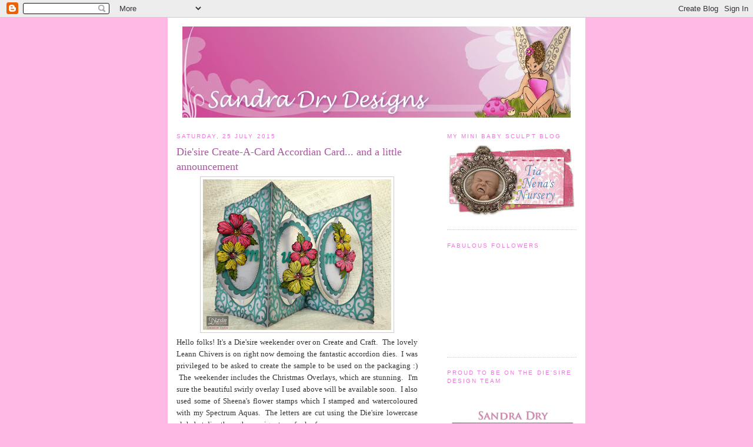

--- FILE ---
content_type: text/html; charset=UTF-8
request_url: https://sandradrydesigns.blogspot.com/2015/07/diesire-create-card-accordian-card-and.html
body_size: 16190
content:
<!DOCTYPE html>
<html dir='ltr' xmlns='http://www.w3.org/1999/xhtml' xmlns:b='http://www.google.com/2005/gml/b' xmlns:data='http://www.google.com/2005/gml/data' xmlns:expr='http://www.google.com/2005/gml/expr'>
<head>
<link href='https://www.blogger.com/static/v1/widgets/2944754296-widget_css_bundle.css' rel='stylesheet' type='text/css'/>
<meta content='text/html; charset=UTF-8' http-equiv='Content-Type'/>
<meta content='blogger' name='generator'/>
<link href='https://sandradrydesigns.blogspot.com/favicon.ico' rel='icon' type='image/x-icon'/>
<link href='http://sandradrydesigns.blogspot.com/2015/07/diesire-create-card-accordian-card-and.html' rel='canonical'/>
<link rel="alternate" type="application/atom+xml" title="Sandra Dry Designs - Atom" href="https://sandradrydesigns.blogspot.com/feeds/posts/default" />
<link rel="alternate" type="application/rss+xml" title="Sandra Dry Designs - RSS" href="https://sandradrydesigns.blogspot.com/feeds/posts/default?alt=rss" />
<link rel="service.post" type="application/atom+xml" title="Sandra Dry Designs - Atom" href="https://www.blogger.com/feeds/1267022062039329635/posts/default" />

<link rel="alternate" type="application/atom+xml" title="Sandra Dry Designs - Atom" href="https://sandradrydesigns.blogspot.com/feeds/6781254367379647032/comments/default" />
<!--Can't find substitution for tag [blog.ieCssRetrofitLinks]-->
<link href='https://blogger.googleusercontent.com/img/b/R29vZ2xl/AVvXsEh5vlDO6FUrKALsG7Rnm61ky8zNEUe8az2G28sKdU1GnFQnOmV64rbtflFS33D5Uaeip_zzLjlCMrR9A8Aw5TfanvsMG8DX2d-xJJ1ZVktDF-fJ-5dpIly0js1ZVtmkRC2dntbkc2rOT_wL/s320/Oval+accordian+watermarked.png' rel='image_src'/>
<meta content='http://sandradrydesigns.blogspot.com/2015/07/diesire-create-card-accordian-card-and.html' property='og:url'/>
<meta content='Die&#39;sire Create-A-Card Accordian Card... and a little announcement' property='og:title'/>
<meta content='   Hello folks! It&#39;s a Die&#39;sire weekender over on Create and Craft.  The lovely Leann Chivers is on right now demoing the fantastic accordio...' property='og:description'/>
<meta content='https://blogger.googleusercontent.com/img/b/R29vZ2xl/AVvXsEh5vlDO6FUrKALsG7Rnm61ky8zNEUe8az2G28sKdU1GnFQnOmV64rbtflFS33D5Uaeip_zzLjlCMrR9A8Aw5TfanvsMG8DX2d-xJJ1ZVktDF-fJ-5dpIly0js1ZVtmkRC2dntbkc2rOT_wL/w1200-h630-p-k-no-nu/Oval+accordian+watermarked.png' property='og:image'/>
<title>Sandra Dry Designs: Die'sire Create-A-Card Accordian Card... and a little announcement</title>
<style id='page-skin-1' type='text/css'><!--
/*
-----------------------------------------------
Blogger Template Style
Name:     Minima
Designer: Douglas Bowman
URL:      www.stopdesign.com
Date:     26 Feb 2004
Updated by: Blogger Team
----------------------------------------------- */
/* Variable definitions
====================
<Variable name="bgcolor" description="Page Background Color"
type="color" default="#fff">
<Variable name="textcolor" description="Text Color"
type="color" default="#333">
<Variable name="linkcolor" description="Link Color"
type="color" default="#58a">
<Variable name="pagetitlecolor" description="Blog Title Color"
type="color" default="#666">
<Variable name="descriptioncolor" description="Blog Description Color"
type="color" default="#999">
<Variable name="titlecolor" description="Post Title Color"
type="color" default="#c60">
<Variable name="bordercolor" description="Border Color"
type="color" default="#ccc">
<Variable name="sidebarcolor" description="Sidebar Title Color"
type="color" default="#999">
<Variable name="sidebartextcolor" description="Sidebar Text Color"
type="color" default="#666">
<Variable name="visitedlinkcolor" description="Visited Link Color"
type="color" default="#999">
<Variable name="bodyfont" description="Text Font"
type="font" default="normal normal 100% Georgia, Serif">
<Variable name="headerfont" description="Sidebar Title Font"
type="font"
default="normal normal 78% 'Trebuchet MS',Trebuchet,Arial,Verdana,Sans-serif">
<Variable name="pagetitlefont" description="Blog Title Font"
type="font"
default="normal normal 200% Georgia, Serif">
<Variable name="descriptionfont" description="Blog Description Font"
type="font"
default="normal normal 78% 'Trebuchet MS', Trebuchet, Arial, Verdana, Sans-serif">
<Variable name="postfooterfont" description="Post Footer Font"
type="font"
default="normal normal 78% 'Trebuchet MS', Trebuchet, Arial, Verdana, Sans-serif">
<Variable name="startSide" description="Side where text starts in blog language"
type="automatic" default="left">
<Variable name="endSide" description="Side where text ends in blog language"
type="automatic" default="right">
*/
/* Use this with templates/template-twocol.html */
body {
background:#FFB9E4;
margin:0;
color:#333333;
font:x-small Georgia Serif;
font-size/* */:/**/small;
font-size: /**/small;
text-align: center;
}
a:link {
color:#999999;
text-decoration:none;
}
a:visited {
color:#999999;
text-decoration:none;
}
a:hover {
color:#aa55a0;
text-decoration:underline;
}
a img {
border-width:0;
}
/* Header
-----------------------------------------------
*/
#header-wrapper {
width:680px;
margin:0 auto 10px;
border:0px solid #cccccc;
}
#header-inner {
background-position: center;
margin-left: auto;
margin-right: auto;
}
#header {
margin: 0px;
border: 0px solid #cccccc;
text-align: center;
color:#666666;
}
#header h1 {
margin:0px 0px 0;
padding:0px 0px .25em;
line-height:1.2em;
text-transform:uppercase;
letter-spacing:.2em;
font: normal normal 200% Georgia, Serif;
}
#header a {
color:#666666;
text-decoration:none;
}
#header a:hover {
color:#666666;
}
#header .description {
margin:0 5px 5px;
padding:0 20px 15px;
max-width:700px;
text-transform:uppercase;
letter-spacing:.2em;
line-height: 1.4em;
font: normal normal 78% 'Trebuchet MS', Trebuchet, Arial, Verdana, Sans-serif;
color: #999999;
}
#header img {
margin-left: auto;
margin-right: auto;
}
/* Outer-Wrapper
----------------------------------------------- */
#outer-wrapper {
background:#FFFFFF;
width: 680px;
margin:0 auto;
padding:15px;
text-align:left;
font: normal normal 100% Georgia, Serif;
}
#main-wrapper {
width: 410px;
float: left;
word-wrap: break-word; /* fix for long text breaking sidebar float in IE */
overflow: hidden;     /* fix for long non-text content breaking IE sidebar float */
}
#sidebar-wrapper {
width: 220px;
float: right;
word-wrap: break-word; /* fix for long text breaking sidebar float in IE */
overflow: hidden;      /* fix for long non-text content breaking IE sidebar float */
}
/* Headings
----------------------------------------------- */
h2 {
margin:1.5em 0 .75em;
font:normal normal 78% 'Trebuchet MS',Trebuchet,Arial,Verdana,Sans-serif;
line-height: 1.4em;
text-transform:uppercase;
letter-spacing:.2em;
color:#ea75dc;
}
/* Posts
-----------------------------------------------
*/
h2.date-header {
margin:1.5em 0 .5em;
}
.post {
margin:.5em 0 1.5em;
border-bottom:1px dotted #cccccc;
padding-bottom:1.5em;
}
.post h3 {
margin:.25em 0 0;
padding:0 0 4px;
font-size:140%;
font-weight:normal;
line-height:1.4em;
color:#aa55a0;
}
.post h3 a, .post h3 a:visited, .post h3 strong {
display:block;
text-decoration:none;
color:#aa55a0;
font-weight:normal;
}
.post h3 strong, .post h3 a:hover {
color:#333333;
}
.post-body {
margin:0 0 .75em;
line-height:1.6em;
}
.post-body blockquote {
line-height:1.3em;
}
.post-footer {
margin: .75em 0;
color:#ea75dc;
text-transform:uppercase;
letter-spacing:.1em;
font: normal normal 78% 'Trebuchet MS', Trebuchet, Arial, Verdana, Sans-serif;
line-height: 1.4em;
}
.comment-link {
margin-left:.6em;
}
.post img {
padding:4px;
border:1px solid #cccccc;
}
.post blockquote {
margin:1em 20px;
}
.post blockquote p {
margin:.75em 0;
}
/* Comments
----------------------------------------------- */
#comments h4 {
margin:1em 0;
font-weight: bold;
line-height: 1.4em;
text-transform:uppercase;
letter-spacing:.2em;
color: #ea75dc;
}
#comments-block {
margin:1em 0 1.5em;
line-height:1.6em;
}
#comments-block .comment-author {
margin:.5em 0;
}
#comments-block .comment-body {
margin:.25em 0 0;
}
#comments-block .comment-footer {
margin:-.25em 0 2em;
line-height: 1.4em;
text-transform:uppercase;
letter-spacing:.1em;
}
#comments-block .comment-body p {
margin:0 0 .75em;
}
.deleted-comment {
font-style:italic;
color:gray;
}
#blog-pager-newer-link {
float: left;
}
#blog-pager-older-link {
float: right;
}
#blog-pager {
text-align: center;
}
.feed-links {
clear: both;
line-height: 2.5em;
}
/* Sidebar Content
----------------------------------------------- */
.sidebar {
color: #666666;
line-height: 1.5em;
}
.sidebar ul {
list-style:none;
margin:0 0 0;
padding:0 0 0;
}
.sidebar li {
margin:0;
padding-top:0;
padding-right:0;
padding-bottom:.25em;
padding-left:15px;
text-indent:-15px;
line-height:1.5em;
}
.sidebar .widget, .main .widget {
border-bottom:1px dotted #cccccc;
margin:0 0 1.5em;
padding:0 0 1.5em;
}
.main .Blog {
border-bottom-width: 0;
}
/* Profile
----------------------------------------------- */
.profile-img {
float: left;
margin-top: 0;
margin-right: 5px;
margin-bottom: 5px;
margin-left: 0;
padding: 4px;
border: 1px solid #cccccc;
}
.profile-data {
margin:0;
text-transform:uppercase;
letter-spacing:.1em;
font: normal normal 78% 'Trebuchet MS', Trebuchet, Arial, Verdana, Sans-serif;
color: #ea75dc;
font-weight: bold;
line-height: 1.6em;
}
.profile-datablock {
margin:.5em 0 .5em;
}
.profile-textblock {
margin: 0.5em 0;
line-height: 1.6em;
}
.profile-link {
font: normal normal 78% 'Trebuchet MS', Trebuchet, Arial, Verdana, Sans-serif;
text-transform: uppercase;
letter-spacing: .1em;
}
/* Footer
----------------------------------------------- */
#footer {
width:660px;
clear:both;
margin:0 auto;
padding-top:15px;
line-height: 1.6em;
text-transform:uppercase;
letter-spacing:.1em;
text-align: center;
}

--></style>
<link href='https://www.blogger.com/dyn-css/authorization.css?targetBlogID=1267022062039329635&amp;zx=2dd884dd-53e9-43a5-bd09-5a89d841113b' media='none' onload='if(media!=&#39;all&#39;)media=&#39;all&#39;' rel='stylesheet'/><noscript><link href='https://www.blogger.com/dyn-css/authorization.css?targetBlogID=1267022062039329635&amp;zx=2dd884dd-53e9-43a5-bd09-5a89d841113b' rel='stylesheet'/></noscript>
<meta name='google-adsense-platform-account' content='ca-host-pub-1556223355139109'/>
<meta name='google-adsense-platform-domain' content='blogspot.com'/>

</head>
<body>
<div class='navbar section' id='navbar'><div class='widget Navbar' data-version='1' id='Navbar1'><script type="text/javascript">
    function setAttributeOnload(object, attribute, val) {
      if(window.addEventListener) {
        window.addEventListener('load',
          function(){ object[attribute] = val; }, false);
      } else {
        window.attachEvent('onload', function(){ object[attribute] = val; });
      }
    }
  </script>
<div id="navbar-iframe-container"></div>
<script type="text/javascript" src="https://apis.google.com/js/platform.js"></script>
<script type="text/javascript">
      gapi.load("gapi.iframes:gapi.iframes.style.bubble", function() {
        if (gapi.iframes && gapi.iframes.getContext) {
          gapi.iframes.getContext().openChild({
              url: 'https://www.blogger.com/navbar/1267022062039329635?po\x3d6781254367379647032\x26origin\x3dhttps://sandradrydesigns.blogspot.com',
              where: document.getElementById("navbar-iframe-container"),
              id: "navbar-iframe"
          });
        }
      });
    </script><script type="text/javascript">
(function() {
var script = document.createElement('script');
script.type = 'text/javascript';
script.src = '//pagead2.googlesyndication.com/pagead/js/google_top_exp.js';
var head = document.getElementsByTagName('head')[0];
if (head) {
head.appendChild(script);
}})();
</script>
</div></div>
<div id='outer-wrapper'><div id='wrap2'>
<!-- skip links for text browsers -->
<span id='skiplinks' style='display:none;'>
<a href='#main'>skip to main </a> |
      <a href='#sidebar'>skip to sidebar</a>
</span>
<div id='header-wrapper'>
<div class='header section' id='header'><div class='widget Header' data-version='1' id='Header1'>
<div id='header-inner'>
<a href='https://sandradrydesigns.blogspot.com/' style='display: block'>
<img alt='Sandra Dry Designs' height='155px; ' id='Header1_headerimg' src='https://blogger.googleusercontent.com/img/b/R29vZ2xl/AVvXsEgSV4V79Os9-DMv4buG6LV1bbeScxmrrL6YUjFT0z07aAslHL_ndkbz-NGAbD0VR4514RcLbaZHdpJu9s2AY90-2WX8gKTQEOS_td6K6WLHc9ygyTkZE5SX4CmcdxzY1XN9pY4nRhyABkwL/s660/blogheaderforsandrablogheaderjpg.jpg' style='display: block' width='660px; '/>
</a>
</div>
</div></div>
</div>
<div id='content-wrapper'>
<div id='crosscol-wrapper' style='text-align:center'>
<div class='crosscol no-items section' id='crosscol'></div>
</div>
<div id='main-wrapper'>
<div class='main section' id='main'><div class='widget Blog' data-version='1' id='Blog1'>
<div class='blog-posts hfeed'>

          <div class="date-outer">
        
<h2 class='date-header'><span>Saturday, 25 July 2015</span></h2>

          <div class="date-posts">
        
<div class='post-outer'>
<div class='post hentry uncustomized-post-template' itemprop='blogPost' itemscope='itemscope' itemtype='http://schema.org/BlogPosting'>
<meta content='https://blogger.googleusercontent.com/img/b/R29vZ2xl/AVvXsEh5vlDO6FUrKALsG7Rnm61ky8zNEUe8az2G28sKdU1GnFQnOmV64rbtflFS33D5Uaeip_zzLjlCMrR9A8Aw5TfanvsMG8DX2d-xJJ1ZVktDF-fJ-5dpIly0js1ZVtmkRC2dntbkc2rOT_wL/s320/Oval+accordian+watermarked.png' itemprop='image_url'/>
<meta content='1267022062039329635' itemprop='blogId'/>
<meta content='6781254367379647032' itemprop='postId'/>
<a name='6781254367379647032'></a>
<h3 class='post-title entry-title' itemprop='name'>
Die'sire Create-A-Card Accordian Card... and a little announcement
</h3>
<div class='post-header'>
<div class='post-header-line-1'></div>
</div>
<div class='post-body entry-content' id='post-body-6781254367379647032' itemprop='description articleBody'>
<div class="separator" style="clear: both; text-align: center;">
<a href="https://blogger.googleusercontent.com/img/b/R29vZ2xl/AVvXsEh5vlDO6FUrKALsG7Rnm61ky8zNEUe8az2G28sKdU1GnFQnOmV64rbtflFS33D5Uaeip_zzLjlCMrR9A8Aw5TfanvsMG8DX2d-xJJ1ZVktDF-fJ-5dpIly0js1ZVtmkRC2dntbkc2rOT_wL/s1600/Oval+accordian+watermarked.png" imageanchor="1" style="margin-left: 1em; margin-right: 1em;"><img border="0" height="256" src="https://blogger.googleusercontent.com/img/b/R29vZ2xl/AVvXsEh5vlDO6FUrKALsG7Rnm61ky8zNEUe8az2G28sKdU1GnFQnOmV64rbtflFS33D5Uaeip_zzLjlCMrR9A8Aw5TfanvsMG8DX2d-xJJ1ZVktDF-fJ-5dpIly0js1ZVtmkRC2dntbkc2rOT_wL/s320/Oval+accordian+watermarked.png" width="320" /></a></div>
<div style="text-align: justify;">
Hello folks! It's a Die'sire weekender over on Create and Craft. &nbsp;The lovely Leann Chivers is on right now demoing the fantastic accordion dies. &nbsp;I was privileged to be asked to create the sample to be used on the packaging :) &nbsp;The weekender includes the Christmas Overlays, which are stunning. &nbsp;I'm sure the beautiful swirly overlay I used above will be available soon. &nbsp;I also used some of Sheena's flower stamps which I stamped and watercoloured with my Spectrum Aquas. &nbsp;The letters are cut using the Die'sire lowercase alphabet dies through, my signature, funky foam.&nbsp;</div>
<div style="text-align: justify;">
<br /></div>
<div style="text-align: justify;">
As I'm sure you are aware, I am super busy with all the gorgeous projects that my Design Teams require and have decided to concentrate on sharing my makes on Facebook and Pinterest. &nbsp;This will be my last blog post. &nbsp;I would like to take this opportunity to thank my loyal followers for the years of wonderful comments..... I hope you'll 'follow' me over on Facebook and Pinterest. &nbsp;</div>
<div style="text-align: justify;">
See you there!</div>
<div style="text-align: justify;">
Sandra xx</div>
<div style='clear: both;'></div>
</div>
<div class='post-footer'>
<div class='post-footer-line post-footer-line-1'>
<span class='post-author vcard'>
Posted by
<span class='fn' itemprop='author' itemscope='itemscope' itemtype='http://schema.org/Person'>
<span itemprop='name'>Sandra</span>
</span>
</span>
<span class='post-timestamp'>
at
<meta content='http://sandradrydesigns.blogspot.com/2015/07/diesire-create-card-accordian-card-and.html' itemprop='url'/>
<a class='timestamp-link' href='https://sandradrydesigns.blogspot.com/2015/07/diesire-create-card-accordian-card-and.html' rel='bookmark' title='permanent link'><abbr class='published' itemprop='datePublished' title='2015-07-25T09:33:00+01:00'>09:33</abbr></a>
</span>
<span class='post-comment-link'>
</span>
<span class='post-icons'>
<span class='item-control blog-admin pid-444384309'>
<a href='https://www.blogger.com/post-edit.g?blogID=1267022062039329635&postID=6781254367379647032&from=pencil' title='Edit Post'>
<img alt='' class='icon-action' height='18' src='https://resources.blogblog.com/img/icon18_edit_allbkg.gif' width='18'/>
</a>
</span>
</span>
<div class='post-share-buttons goog-inline-block'>
</div>
</div>
<div class='post-footer-line post-footer-line-2'>
<span class='post-labels'>
</span>
</div>
<div class='post-footer-line post-footer-line-3'>
<span class='post-location'>
</span>
</div>
</div>
</div>
<div class='comments' id='comments'>
<a name='comments'></a>
<h4>4 comments:</h4>
<div id='Blog1_comments-block-wrapper'>
<dl class='avatar-comment-indent' id='comments-block'>
<dt class='comment-author ' id='c6784254275914135467'>
<a name='c6784254275914135467'></a>
<div class="avatar-image-container vcard"><span dir="ltr"><a href="https://www.blogger.com/profile/10609337677149787446" target="" rel="nofollow" onclick="" class="avatar-hovercard" id="av-6784254275914135467-10609337677149787446"><img src="https://resources.blogblog.com/img/blank.gif" width="35" height="35" class="delayLoad" style="display: none;" longdesc="//1.bp.blogspot.com/-F6nEjkqE658/ZL-gtrJx9cI/AAAAAAAAD_I/uUrI8RT8KFM6oaUX1OAje07CyC6BgUeLQCK4BGAYYCw/s35/20230723_134205.jpg" alt="" title="Craftychris">

<noscript><img src="//1.bp.blogspot.com/-F6nEjkqE658/ZL-gtrJx9cI/AAAAAAAAD_I/uUrI8RT8KFM6oaUX1OAje07CyC6BgUeLQCK4BGAYYCw/s35/20230723_134205.jpg" width="35" height="35" class="photo" alt=""></noscript></a></span></div>
<a href='https://www.blogger.com/profile/10609337677149787446' rel='nofollow'>Craftychris</a>
said...
</dt>
<dd class='comment-body' id='Blog1_cmt-6784254275914135467'>
<p>
Wonderful card!  See you on Facebook! xxx
</p>
</dd>
<dd class='comment-footer'>
<span class='comment-timestamp'>
<a href='https://sandradrydesigns.blogspot.com/2015/07/diesire-create-card-accordian-card-and.html?showComment=1437824647942#c6784254275914135467' title='comment permalink'>
25 July 2015 at 12:44
</a>
<span class='item-control blog-admin pid-203205110'>
<a class='comment-delete' href='https://www.blogger.com/comment/delete/1267022062039329635/6784254275914135467' title='Delete Comment'>
<img src='https://resources.blogblog.com/img/icon_delete13.gif'/>
</a>
</span>
</span>
</dd>
<dt class='comment-author ' id='c8448534673651965507'>
<a name='c8448534673651965507'></a>
<div class="avatar-image-container vcard"><span dir="ltr"><a href="https://www.blogger.com/profile/01640002119889084772" target="" rel="nofollow" onclick="" class="avatar-hovercard" id="av-8448534673651965507-01640002119889084772"><img src="https://resources.blogblog.com/img/blank.gif" width="35" height="35" class="delayLoad" style="display: none;" longdesc="//blogger.googleusercontent.com/img/b/R29vZ2xl/AVvXsEh-Hr-06hNqX7z9x8ucNtwWu7TvqNulHISFYZil9-CsYIjSCzxWbiX18ClijQhgvlOwJLHD3aiWuwZAtBQrKdfpyczLPYmpxnfqfXBHUL9Npbr0mx2pmRP6DwxPNyX9vg/s45-c/*" alt="" title="Lynn">

<noscript><img src="//blogger.googleusercontent.com/img/b/R29vZ2xl/AVvXsEh-Hr-06hNqX7z9x8ucNtwWu7TvqNulHISFYZil9-CsYIjSCzxWbiX18ClijQhgvlOwJLHD3aiWuwZAtBQrKdfpyczLPYmpxnfqfXBHUL9Npbr0mx2pmRP6DwxPNyX9vg/s45-c/*" width="35" height="35" class="photo" alt=""></noscript></a></span></div>
<a href='https://www.blogger.com/profile/01640002119889084772' rel='nofollow'>Lynn</a>
said...
</dt>
<dd class='comment-body' id='Blog1_cmt-8448534673651965507'>
<p>
Lovely card Sandra, off to check I am following you, but I&#39;m sure I am already.<br />Lovely work as always.<br />Lynn x<br />
</p>
</dd>
<dd class='comment-footer'>
<span class='comment-timestamp'>
<a href='https://sandradrydesigns.blogspot.com/2015/07/diesire-create-card-accordian-card-and.html?showComment=1437843473554#c8448534673651965507' title='comment permalink'>
25 July 2015 at 17:57
</a>
<span class='item-control blog-admin pid-1596293320'>
<a class='comment-delete' href='https://www.blogger.com/comment/delete/1267022062039329635/8448534673651965507' title='Delete Comment'>
<img src='https://resources.blogblog.com/img/icon_delete13.gif'/>
</a>
</span>
</span>
</dd>
<dt class='comment-author ' id='c7848952240808493846'>
<a name='c7848952240808493846'></a>
<div class="avatar-image-container vcard"><span dir="ltr"><a href="https://www.blogger.com/profile/10125544427883976086" target="" rel="nofollow" onclick="" class="avatar-hovercard" id="av-7848952240808493846-10125544427883976086"><img src="https://resources.blogblog.com/img/blank.gif" width="35" height="35" class="delayLoad" style="display: none;" longdesc="//blogger.googleusercontent.com/img/b/R29vZ2xl/AVvXsEgwniZc3frEoAd37Q7BBZ4wLXcL6ozV5ClMVir7eiyIyv49D7-U3cr-Bd2AfjAJaasORTs_cd9mAHLgUucsOJbTnobzJytXZrAgSuSL1DuoJaD9qZMRznulNe2QOFpl-ss/s45-c/picture-5793[1].jpg" alt="" title="Linda">

<noscript><img src="//blogger.googleusercontent.com/img/b/R29vZ2xl/AVvXsEgwniZc3frEoAd37Q7BBZ4wLXcL6ozV5ClMVir7eiyIyv49D7-U3cr-Bd2AfjAJaasORTs_cd9mAHLgUucsOJbTnobzJytXZrAgSuSL1DuoJaD9qZMRznulNe2QOFpl-ss/s45-c/picture-5793[1].jpg" width="35" height="35" class="photo" alt=""></noscript></a></span></div>
<a href='https://www.blogger.com/profile/10125544427883976086' rel='nofollow'>Linda</a>
said...
</dt>
<dd class='comment-body' id='Blog1_cmt-7848952240808493846'>
<p>
Missing you already! 
</p>
</dd>
<dd class='comment-footer'>
<span class='comment-timestamp'>
<a href='https://sandradrydesigns.blogspot.com/2015/07/diesire-create-card-accordian-card-and.html?showComment=1437843824041#c7848952240808493846' title='comment permalink'>
25 July 2015 at 18:03
</a>
<span class='item-control blog-admin pid-1989090573'>
<a class='comment-delete' href='https://www.blogger.com/comment/delete/1267022062039329635/7848952240808493846' title='Delete Comment'>
<img src='https://resources.blogblog.com/img/icon_delete13.gif'/>
</a>
</span>
</span>
</dd>
<dt class='comment-author ' id='c7075871533787140282'>
<a name='c7075871533787140282'></a>
<div class="avatar-image-container vcard"><span dir="ltr"><a href="https://www.blogger.com/profile/11363095730058815553" target="" rel="nofollow" onclick="" class="avatar-hovercard" id="av-7075871533787140282-11363095730058815553"><img src="https://resources.blogblog.com/img/blank.gif" width="35" height="35" class="delayLoad" style="display: none;" longdesc="//blogger.googleusercontent.com/img/b/R29vZ2xl/AVvXsEgYC_yWAJnHbtWUi6r2bqrU-gOURJhI4hPqDoa2bOoSu91KzBEKZBYcDD0dI8MtnUkbt1Q55YD3A2goIi5mPOKcp80Qz8F0NztTOkm2ZP7F5NDs4M0q06Ph2aK7F6nA8w/s45-c/The+Lake+District+Holiday+132.JPG" alt="" title="Carol S.">

<noscript><img src="//blogger.googleusercontent.com/img/b/R29vZ2xl/AVvXsEgYC_yWAJnHbtWUi6r2bqrU-gOURJhI4hPqDoa2bOoSu91KzBEKZBYcDD0dI8MtnUkbt1Q55YD3A2goIi5mPOKcp80Qz8F0NztTOkm2ZP7F5NDs4M0q06Ph2aK7F6nA8w/s45-c/The+Lake+District+Holiday+132.JPG" width="35" height="35" class="photo" alt=""></noscript></a></span></div>
<a href='https://www.blogger.com/profile/11363095730058815553' rel='nofollow'>Carol S.</a>
said...
</dt>
<dd class='comment-body' id='Blog1_cmt-7075871533787140282'>
<p>
Love your work Sandra but I do not want to get involved with facebook. Hugs, Carol S.xx
</p>
</dd>
<dd class='comment-footer'>
<span class='comment-timestamp'>
<a href='https://sandradrydesigns.blogspot.com/2015/07/diesire-create-card-accordian-card-and.html?showComment=1437861047663#c7075871533787140282' title='comment permalink'>
25 July 2015 at 22:50
</a>
<span class='item-control blog-admin pid-732666438'>
<a class='comment-delete' href='https://www.blogger.com/comment/delete/1267022062039329635/7075871533787140282' title='Delete Comment'>
<img src='https://resources.blogblog.com/img/icon_delete13.gif'/>
</a>
</span>
</span>
</dd>
</dl>
</div>
<p class='comment-footer'>
<a href='https://www.blogger.com/comment/fullpage/post/1267022062039329635/6781254367379647032' onclick=''>Post a Comment</a>
</p>
</div>
</div>

        </div></div>
      
</div>
<div class='blog-pager' id='blog-pager'>
<span id='blog-pager-older-link'>
<a class='blog-pager-older-link' href='https://sandradrydesigns.blogspot.com/2015/07/christmas-classique-diesire-dies.html' id='Blog1_blog-pager-older-link' title='Older Post'>Older Post</a>
</span>
<a class='home-link' href='https://sandradrydesigns.blogspot.com/'>Home</a>
</div>
<div class='clear'></div>
<div class='post-feeds'>
<div class='feed-links'>
Subscribe to:
<a class='feed-link' href='https://sandradrydesigns.blogspot.com/feeds/6781254367379647032/comments/default' target='_blank' type='application/atom+xml'>Post Comments (Atom)</a>
</div>
</div>
</div></div>
</div>
<div id='sidebar-wrapper'>
<div class='sidebar section' id='sidebar'><div class='widget Image' data-version='1' id='Image4'>
<h2>My mini baby sculpt blog</h2>
<div class='widget-content'>
<a href='http://tianenasnursery.blogspot.com/'>
<img alt='My mini baby sculpt blog' height='119' id='Image4_img' src='//3.bp.blogspot.com/_nEznelZNPts/TBwFKDIwl_I/AAAAAAAAB-E/MoYnRUIgy5c/S220/2+inch+Header+June+2010.jpg' width='220'/>
</a>
<br/>
</div>
<div class='clear'></div>
</div>
<div class='widget Followers' data-version='1' id='Followers2'>
<h2 class='title'>Fabulous Followers</h2>
<div class='widget-content'>
<div id='Followers2-wrapper'>
<div style='margin-right:2px;'>
<div><script type="text/javascript" src="https://apis.google.com/js/platform.js"></script>
<div id="followers-iframe-container"></div>
<script type="text/javascript">
    window.followersIframe = null;
    function followersIframeOpen(url) {
      gapi.load("gapi.iframes", function() {
        if (gapi.iframes && gapi.iframes.getContext) {
          window.followersIframe = gapi.iframes.getContext().openChild({
            url: url,
            where: document.getElementById("followers-iframe-container"),
            messageHandlersFilter: gapi.iframes.CROSS_ORIGIN_IFRAMES_FILTER,
            messageHandlers: {
              '_ready': function(obj) {
                window.followersIframe.getIframeEl().height = obj.height;
              },
              'reset': function() {
                window.followersIframe.close();
                followersIframeOpen("https://www.blogger.com/followers/frame/1267022062039329635?colors\x3dCgt0cmFuc3BhcmVudBILdHJhbnNwYXJlbnQaByM2NjY2NjYiByM5OTk5OTkqByNmZmZmZmYyByNhYTU1YTA6ByM2NjY2NjZCByM5OTk5OTlKByM5OTk5OTlSByM5OTk5OTlaC3RyYW5zcGFyZW50\x26pageSize\x3d21\x26hl\x3den-GB\x26origin\x3dhttps://sandradrydesigns.blogspot.com");
              },
              'open': function(url) {
                window.followersIframe.close();
                followersIframeOpen(url);
              }
            }
          });
        }
      });
    }
    followersIframeOpen("https://www.blogger.com/followers/frame/1267022062039329635?colors\x3dCgt0cmFuc3BhcmVudBILdHJhbnNwYXJlbnQaByM2NjY2NjYiByM5OTk5OTkqByNmZmZmZmYyByNhYTU1YTA6ByM2NjY2NjZCByM5OTk5OTlKByM5OTk5OTlSByM5OTk5OTlaC3RyYW5zcGFyZW50\x26pageSize\x3d21\x26hl\x3den-GB\x26origin\x3dhttps://sandradrydesigns.blogspot.com");
  </script></div>
</div>
</div>
<div class='clear'></div>
</div>
</div><div class='widget Image' data-version='1' id='Image11'>
<h2>Proud to be on the Die'sire Design Team</h2>
<div class='widget-content'>
<a href='https://www.pinterest.com/craftysandrad/diesire-design-team-member-sandra-dry/'>
<img alt='Proud to be on the Die&#39;sire Design Team' height='220' id='Image11_img' src='https://blogger.googleusercontent.com/img/b/R29vZ2xl/AVvXsEiD5_W-WgE-6YstkIwmclAzuBWza3uL9zm54eu3ELNYH2EfJwiDL-iWD2-y_wWjsrBO7efBCsXDp-kvQGJhjXoHpzJFbdROxzOhEl-Fe8iV4aRS9Wet21AAeCrXj_KQC0jmj51S4KOMFKR2/s1600/Die%27Sire_SandraDry.png' width='220'/>
</a>
<br/>
</div>
<div class='clear'></div>
</div><div class='widget Image' data-version='1' id='Image12'>
<h2>Proud to be on the....</h2>
<div class='widget-content'>
<img alt='Proud to be on the....' height='180' id='Image12_img' src='https://blogger.googleusercontent.com/img/b/R29vZ2xl/AVvXsEieukLOQPG5q_PHexi7uOd-P9xLzkjcVsnswa2X1GForiuoH3hEeX2YYfH1vVzga8gevhw_1_KmJcWxhd99Sqcl195HFDKsKyiaO-T5TXbo0PHJZUKwXFEuJsehsxxP9u9ytEAzqHYuyvZ9/s1600/Spectrum+Noir+TV+Show+Design+team.png' width='220'/>
<br/>
<span class='caption'>Spectrum Noir TV Show Design Team</span>
</div>
<div class='clear'></div>
</div><div class='widget Image' data-version='1' id='Image7'>
<h2>Proud to be on the......</h2>
<div class='widget-content'>
<img alt='Proud to be on the......' height='150' id='Image7_img' src='https://lh3.googleusercontent.com/blogger_img_proxy/AEn0k_uabvxCZyEFqpqeFWPlN1yhXCj6sRBgdili_H8b6to6i5jomYYe0WaImtd3ab8stgav-hu2bnw6zLw_NE7wwZaz_xeda6HrBDx4eHeTJkp_IZ3Yl1d_khi8wnvEXGXBBDXdcJsCwzAgOnvewcnmrdscMKr6D-YmynGWm8s=s0-d' width='150'/>
<br/>
</div>
<div class='clear'></div>
</div><div class='widget LinkList' data-version='1' id='LinkList3'>
<h2>Fellow Scrapology DT Teamies</h2>
<div class='widget-content'>
<ul>
<li><a href='http://www.amomentintime-craftycooper.blogspot.com/'>Lynn</a></li>
<li><a href='http://lindascards.blogspot.com/'>Linda</a></li>
<li><a href='http://inkyblossom.blogspot.com/'>Anita</a></li>
<li><a href='http://scrap-a-tabulous.blogspot.com/'>KazC</a></li>
<li><a href='http://alisondj.blogspot.com/'>Alison</a></li>
<li><a href='http://acalendarofcolours.blogspot.com/'>Jill</a></li>
<li><a href='http://deirdrebennewith.blogspot.co.uk/'>Deirdre</a></li>
<li><a href='http://www.soojay.co.uk/'>Soojay</a></li>
<li><a href='http://sheenasscrapsandscribbles.blogspot.co.uk/'>Sheena</a></li>
<li><a href='http://dollysdreamings.typepad.com/dollys_dreamings/'>Scrapdolly</a></li>
<li><a href='http://apapergallery.blogspot.co.uk/'>KAZY1</a></li>
</ul>
<div class='clear'></div>
</div>
</div><div class='widget Image' data-version='1' id='Image10'>
<h2>Published in issue 76  (Oct 2013)</h2>
<div class='widget-content'>
<img alt='Published in issue 76  (Oct 2013)' height='311' id='Image10_img' src='https://blogger.googleusercontent.com/img/b/R29vZ2xl/AVvXsEgX0IXgO7si1LehL4eoXDZ6mjIMXxtfSMLomYZKYNbE_Cj_90Jz7ZUi33Ot6lu11L1XRR6Y6xWDYjzxmwibsZCfO2q44gN9YiQvegd4_tz1Be1pP6g67mdSypBrIMMhnjsZrYUgvNfBFcmB/s1600/Scrapbook+Magazine+issue+76.jpg' width='220'/>
<br/>
<span class='caption'>3 Layouts for 'the budget challenge'</span>
</div>
<div class='clear'></div>
</div><div class='widget HTML' data-version='1' id='HTML10'>
<h2 class='title'>Honoured to be featured March 2010</h2>
<div class='widget-content'>
<a href="http://inspirationalcraftblogs.blogspot.com/"><img border="0" alt="Photo Sharing and Video Hosting at Photobucket" src="https://lh3.googleusercontent.com/blogger_img_proxy/AEn0k_sWA7-WHWM4LD1omJIWpO3fWAXBLovfCjSFsDyaLomIlp0TqK0zVW5ste2cv5lQYPi1JlMg1uqP-bIaBW62Q6Hs6jk27K9vjHcT2fPEZUPFeyG7LIGq9VEQuXAbwVjX-AW1WHJpxSEN44bgV0_D_HTsg7JphU4pgxOmow=s0-d"></a>
</div>
<div class='clear'></div>
</div><div class='widget HTML' data-version='1' id='HTML5'>
<h2 class='title'>crafty blogs</h2>
<div class='widget-content'>
<a href="http://www.craftyblogs.co.uk/">
<img border="0" alt="Crafty Blogs" src="https://lh3.googleusercontent.com/blogger_img_proxy/AEn0k_tZw4RujuisiVPIE8nIxSyDwJCUByVToWPtoTxe_i30SMp9h8QwarUp9gwC244QBgFpu2twZBO0c5dg__se0Xfae9JXYCW08r7gcPgKdCCqwGnj5HhEFmY=s0-d">
</a>
</div>
<div class='clear'></div>
</div><div class='widget HTML' data-version='1' id='HTML3'>
<div class='widget-content'>
<script src="//scripts.widgethost.com/pax/counter.js?counter=ctr-0tk0iowx84"></script>
<noscript><a href="http://www.pax.com/free-counters.html"><img border="0" alt="Free Hit Counter" src="https://lh3.googleusercontent.com/blogger_img_proxy/AEn0k_uHwrD09ypsO9WYOVuo5Tz_-7vOZFQrcnA7vlKbxQAt1eJBA32KU14WHpQQFNCFpn_B0HKoDDdy936lLJajUIvn06YYfA1hUtt15MFHeBEnQSmMTXHZxwXOWCiOazET3vUNNoyHuFYh4nU=s0-d"></a></noscript>
</div>
<div class='clear'></div>
</div><div class='widget HTML' data-version='1' id='HTML7'>
<div class='widget-content'>
<!-- Start of StatCounter Code -->
<script type="text/javascript">
var sc_project=4741172; 
var sc_invisible=1; 
var sc_partition=54; 
var sc_click_stat=1; 
var sc_security="aca64966"; 
</script>

<script src="//www.statcounter.com/counter/counter_xhtml.js" type="text/javascript"></script><noscript><div
class statcounter=><a 
href="http://www.statcounter.com/blogger/" 
class="statcounter" title="blogger counter"><img class blogger counter statcounter="
alt=" src="https://lh3.googleusercontent.com/blogger_img_proxy/AEn0k_ugSvBiT7Ey1lK-v9OTeqUdF3DCdx-nrmzYxMa9K4fOYCd-tZpPP_6uu__DsaXvwsbTr_HVq-uAsXfR7IcNpEzXWY2w1M6iqp7bBTutEIsvwAs=s0-d"></img
class></a></div
class></noscript>
<!-- End of StatCounter Code -->
</div>
<div class='clear'></div>
</div><div class='widget Image' data-version='1' id='Image9'>
<h2>Past Design Team member for</h2>
<div class='widget-content'>
<a href='http://www.sheena.tv/'>
<img alt='Past Design Team member for' height='38' id='Image9_img' src='https://blogger.googleusercontent.com/img/b/R29vZ2xl/AVvXsEiEGz1OmEURGNq6UomFMkc2g4QvJYtETdjhf_Ssu4DSwE1N98ieJ77H__kGqzzTNzcdF_7_OPXlBPx44uFzG6RqkUFgngnsE85i_ghEIgzsRT__ArygUL-p4sH0G4_s9qssSBcx_vtoOdAr/s150/Banner+3.png' width='150'/>
</a>
<br/>
</div>
<div class='clear'></div>
</div><div class='widget Image' data-version='1' id='Image2'>
<h2>Past Design Team member for...</h2>
<div class='widget-content'>
<a href='http://www.joannasheen.com/craft-supplies/'>
<img alt='Past Design Team member for...' height='79' id='Image2_img' src='https://blogger.googleusercontent.com/img/b/R29vZ2xl/AVvXsEhJBi8o50BZHwu__1uSQBRDad5q_iShYUGySPrk8eQ5QL4-VbvuEN8V6GUgrCF7egyxMxEkphmzycVSW37GlBBShGNhVxb3I71v9X2aEZmRMnFRgTG4jDx9UtHHMm2QG6C4i-IvCt3Qj_SP/s220/JS-logo-plain-300dpi.jpg' width='220'/>
</a>
<br/>
</div>
<div class='clear'></div>
</div><div class='widget Image' data-version='1' id='Image3'>
<h2>Past Design Team member for...</h2>
<div class='widget-content'>
<img alt='Past Design Team member for...' height='106' id='Image3_img' src='https://blogger.googleusercontent.com/img/b/R29vZ2xl/AVvXsEh5w5oPXD27NNfqGHLzDX7nunfvKtUElgwA4GJHEtawATUgoNPv6R9gGkHwZRcHH9B8eGAQXdEo6g5NDoQCaYV1jdu7pReORX08tVtJB1xlT3lbPgceqICxJ4pc86S9CtNpZ1zjauPnnv8r/s220/Design-Team-Blinkie.png' width='220'/>
<br/>
</div>
<div class='clear'></div>
</div><div class='widget Image' data-version='1' id='Image6'>
<h2>Past Design Team Member for...</h2>
<div class='widget-content'>
<a href='http://dareu2digistamp.blogspot.com/'>
<img alt='Past Design Team Member for...' height='98' id='Image6_img' src='https://blogger.googleusercontent.com/img/b/R29vZ2xl/AVvXsEiIKBhPzUBnY505WcvhKxwZRq6uCzRZ-z4kW5s-_8cPEY-7-adpq7ups3dmLS6yTgto3a0_7ZhDOyLmd75cAwM0sd7in9q5grSjgPwpt4GXYaIvDKZ4wdAYaNfPUl4IosM-9ZagSmqWTRjB/s220/Dare_you_to_Digi_Stamp_blinkie.jpg' width='220'/>
</a>
<br/>
</div>
<div class='clear'></div>
</div><div class='widget Image' data-version='1' id='Image8'>
<h2>Past Design Team Member for....</h2>
<div class='widget-content'>
<a href='http://sketchsaturday.blogspot.co.uk/'>
<img alt='Past Design Team Member for....' height='67' id='Image8_img' src='https://blogger.googleusercontent.com/img/b/R29vZ2xl/AVvXsEivYoybXg2GKutMl7w6yx-hYfRNdXTuRCnwT_xJUWybgY3IKk6Xz0vgpJtFSH-boafj71XrD6QkryVhN9xAZpjmfQP9gBcx26BgcpyBtdM70jK11-24KS9XDTxvVP2729_MC6G7F32rGSwn/s220/SS-logo.jpg' width='220'/>
</a>
<br/>
</div>
<div class='clear'></div>
</div><div class='widget HTML' data-version='1' id='HTML12'>
<div class='widget-content'>
<a href="http://ineedasketch.blogspot.com/"><img src="https://lh3.googleusercontent.com/blogger_img_proxy/AEn0k_ubiDaukbiYBmHiNuAAezFIPdD2hgFyhOcTE-Jo7tmAXnnC-A5P5mlBIlvos9rdPaPzL8DI0UQzUpGX9ZSwwq7F71bH5L0JZU1eWxae-IYV5LNd59ASzq5FcJ9ek21CKZweWQoMLg8ilNuuerOT=s0-d" border="0"></a>
</div>
<div class='clear'></div>
</div><div class='widget Image' data-version='1' id='Image1'>
<h2>Past Design Team Member and Rubber stamp Designer for...</h2>
<div class='widget-content'>
<img alt='Past Design Team Member and Rubber stamp Designer for...' height='63' id='Image1_img' src='//4.bp.blogspot.com/_nEznelZNPts/Ssd_GaGVnlI/AAAAAAAABPM/euJi1Gnxviw/S220/The+Craft+Barn.jpg' width='220'/>
<br/>
</div>
<div class='clear'></div>
</div><div class='widget HTML' data-version='1' id='HTML1'>
<h2 class='title'>Past Design Team Member for...</h2>
<div class='widget-content'>
<center><a href="http://joannasheenchallenge.blogspot.com/"><img border="0" src="https://lh3.googleusercontent.com/blogger_img_proxy/AEn0k_uJyxcFp96TwZtP3OAHGQAgfuXwJsfeSGnchlbOMu0kGf7kRGavM4GwN-ElP2vtv6isomibikEVwrSyzJnT_mj5Hb4I_db4esHvfZGV2nY6CKOAtG50MZatKgzn7RoqRlAUzdA6mm7SpD0DDmsLnevT1483iKbnekXEurzD-HlS8-7waUnn9NwCFFhPAfvo=s0-d"></a></center>
</div>
<div class='clear'></div>
</div><div class='widget Image' data-version='1' id='Image5'>
<h2>Honoured to be chosen...Sept 2011</h2>
<div class='widget-content'>
<a href='http://theshabbytearoom.blogspot.com/'>
<img alt='Honoured to be chosen...Sept 2011' height='200' id='Image5_img' src='https://blogger.googleusercontent.com/img/b/R29vZ2xl/AVvXsEhm9lhdAC0975XSFxHbDMynleQTXiLF6WCridY_h5W1s35bw70-T-EKsufrkKCZW8GLJDpJQq5l4LkuILKSDrY_BOMfyBCpeBXsIKPUEgn-FdOsh_67AIk-iNWc9AAfHnPNHeNGiYb5p09B/s220/TSTR+-+Terrific+Top+3+Badge.jpg' width='200'/>
</a>
<br/>
</div>
<div class='clear'></div>
</div><div class='widget HTML' data-version='1' id='HTML8'>
<h2 class='title'>Honoured to be chosen, May 2009, for the first.....</h2>
<div class='widget-content'>
<a href="http://justmagnolia.blogspot.com/" target="_blank"><img src="https://lh3.googleusercontent.com/blogger_img_proxy/AEn0k_uOpCQ4B9pWfOGKeVkqmSWK76fsIZujV9mJ-UGnRdy_8yssrIm5gPMxF-OgpT2nU4iLxE8YcCZ7psxDW-ZblxffMRcp0AYOkSI6HvOn99nn3M9OwMRXX98A7CsLCkyOrNOocO1cCnH8_u2YlgFF1Hbqz95_YVHVckSu=s0-d"></a>
</div>
<div class='clear'></div>
</div><div class='widget HTML' data-version='1' id='HTML6'>
<h2 class='title'>Honoured to reach the Top 5, Sept &amp; Oct 2009</h2>
<div class='widget-content'>
<a href="http://stampchallenges.blogspot.com/"><center><img src="https://lh3.googleusercontent.com/blogger_img_proxy/AEn0k_uEiT9g2ubPp0-u-dhl0ZQ3t81AFS-JIqFiXUOg84NOleuX0OGeSHLGiSaKa1zoZZIek-be0_7u56c0UMp4jgk4EDOkedsWyC6FgONq2k5gMqNhymzf0dtynAupveyF_TIL5XcSLacUv29fK_SRiTDQhj3AnI-6tCnBE1fskK9FhQ=s0-d"></center></a>
</div>
<div class='clear'></div>
</div><div class='widget Image' data-version='1' id='Image13'>
<h2>Honoured to be...</h2>
<div class='widget-content'>
<a href='http://thepinkelephantchallenge.blogspot.com/2009/04/challenge-9-winner.html'>
<img alt='Honoured to be...' height='92' id='Image13_img' src='https://blogger.googleusercontent.com/img/b/R29vZ2xl/AVvXsEiU8-Wf5e06UuiMton-Zv-ws9jvZpUrxMCTvc6smrHueviWyXsTwXya6evFWThPV3Q4v15ynW2dpTw9zgRsPJHuLWaWPQbFdzGvA0tXxQByBK1l2_nwh5tlkL9z5-nFagnmpW_Q0QOx84IQ/s220/TPEwinner_rlw.png' width='220'/>
</a>
<br/>
<span class='caption'>Challenge #9...April 2009</span>
</div>
<div class='clear'></div>
</div><div class='widget HTML' data-version='1' id='HTML9'>
<h2 class='title'>Honoured to have reached the top 5 on March 2009 (#33) May 2009 (#40) July 2009 (#46)&amp;(#48)</h2>
<div class='widget-content'>
<a href="http://cupcakecraftchallenges.blogspot.com/" target="_blank"><img border="0" alt="Photobucket" src="https://lh3.googleusercontent.com/blogger_img_proxy/[base64]s0-d"></a>
</div>
<div class='clear'></div>
</div><div class='widget BlogList' data-version='1' id='BlogList3'>
<h2 class='title'>Blogs I like to visit</h2>
<div class='widget-content'>
<div class='blog-list-container' id='BlogList3_container'>
<ul id='BlogList3_blogs'>
<li style='display: block;'>
<div class='blog-icon'>
</div>
<div class='blog-content'>
<div class='blog-title'>
<a href='https://www.kwernerdesign.com/blog' target='_blank'>
kwernerdesign blog</a>
</div>
<div class='item-content'>
</div>
</div>
<div style='clear: both;'></div>
</li>
<li style='display: block;'>
<div class='blog-icon'>
</div>
<div class='blog-content'>
<div class='blog-title'>
<a href='https://patternedpapercrafts.blogspot.com/' target='_blank'>
Inge - Patterned Paper</a>
</div>
<div class='item-content'>
</div>
</div>
<div style='clear: both;'></div>
</li>
<li style='display: block;'>
<div class='blog-icon'>
</div>
<div class='blog-content'>
<div class='blog-title'>
<a href='https://www.aliedwards.com' target='_blank'>
[ Ali Edwards ]</a>
</div>
<div class='item-content'>
</div>
</div>
<div style='clear: both;'></div>
</li>
<li style='display: block;'>
<div class='blog-icon'>
</div>
<div class='blog-content'>
<div class='blog-title'>
<a href='http://createdbyatdml.blogspot.com/' target='_blank'>
Created By ATDML</a>
</div>
<div class='item-content'>
</div>
</div>
<div style='clear: both;'></div>
</li>
<li style='display: block;'>
<div class='blog-icon'>
</div>
<div class='blog-content'>
<div class='blog-title'>
<a href='http://www.blog.paulapascual.com/' target='_blank'>
Paula, Paulita</a>
</div>
<div class='item-content'>
</div>
</div>
<div style='clear: both;'></div>
</li>
<li style='display: block;'>
<div class='blog-icon'>
</div>
<div class='blog-content'>
<div class='blog-title'>
<a href='http://mycreativespirit.blogspot.com/' target='_blank'>
My Creative Spirit</a>
</div>
<div class='item-content'>
</div>
</div>
<div style='clear: both;'></div>
</li>
<li style='display: block;'>
<div class='blog-icon'>
</div>
<div class='blog-content'>
<div class='blog-title'>
<a href='http://cstoen.blogspot.com/' target='_blank'>
Cards by Camilla</a>
</div>
<div class='item-content'>
</div>
</div>
<div style='clear: both;'></div>
</li>
<li style='display: block;'>
<div class='blog-icon'>
</div>
<div class='blog-content'>
<div class='blog-title'>
<a href='http://sketchingstamper.blogspot.com/' target='_blank'>
Sketching Stamper</a>
</div>
<div class='item-content'>
</div>
</div>
<div style='clear: both;'></div>
</li>
<li style='display: block;'>
<div class='blog-icon'>
</div>
<div class='blog-content'>
<div class='blog-title'>
<a href='http://leoniepujol.blogspot.com/' target='_blank'>
Leonie Pujol</a>
</div>
<div class='item-content'>
</div>
</div>
<div style='clear: both;'></div>
</li>
<li style='display: block;'>
<div class='blog-icon'>
</div>
<div class='blog-content'>
<div class='blog-title'>
<a href='http://kraftinkimmieskorner.blogspot.com/' target='_blank'>
Kraftin' Kimmie's Korner</a>
</div>
<div class='item-content'>
</div>
</div>
<div style='clear: both;'></div>
</li>
<li style='display: block;'>
<div class='blog-icon'>
</div>
<div class='blog-content'>
<div class='blog-title'>
<a href='http://nitwitcollections.com/blog' target='_blank'>
NitWits</a>
</div>
<div class='item-content'>
</div>
</div>
<div style='clear: both;'></div>
</li>
<li style='display: block;'>
<div class='blog-icon'>
</div>
<div class='blog-content'>
<div class='blog-title'>
<a href='http://littleprincesscards.blogspot.com/' target='_blank'>
little princess cards</a>
</div>
<div class='item-content'>
</div>
</div>
<div style='clear: both;'></div>
</li>
<li style='display: block;'>
<div class='blog-icon'>
</div>
<div class='blog-content'>
<div class='blog-title'>
<a href='http://kimpiggott.blogspot.com/' target='_blank'>
Cards By Kim</a>
</div>
<div class='item-content'>
</div>
</div>
<div style='clear: both;'></div>
</li>
<li style='display: block;'>
<div class='blog-icon'>
</div>
<div class='blog-content'>
<div class='blog-title'>
<a href='http://jacqui47.blogspot.com/' target='_blank'>
Welcome to Cats Whiskers</a>
</div>
<div class='item-content'>
</div>
</div>
<div style='clear: both;'></div>
</li>
<li style='display: block;'>
<div class='blog-icon'>
</div>
<div class='blog-content'>
<div class='blog-title'>
<a href='http://juliesinkspot.blogspot.com/' target='_blank'>
Julie's Inkspot</a>
</div>
<div class='item-content'>
</div>
</div>
<div style='clear: both;'></div>
</li>
<li style='display: block;'>
<div class='blog-icon'>
</div>
<div class='blog-content'>
<div class='blog-title'>
<a href='https://aerialskywalker.co.uk' target='_blank'>
Sam Poole - Blog</a>
</div>
<div class='item-content'>
</div>
</div>
<div style='clear: both;'></div>
</li>
<li style='display: block;'>
<div class='blog-icon'>
</div>
<div class='blog-content'>
<div class='blog-title'>
<a href='http://dawnbibbycrafting.blogspot.com/' target='_blank'>
Dawn Bibby's Designs On Life</a>
</div>
<div class='item-content'>
</div>
</div>
<div style='clear: both;'></div>
</li>
<li style='display: block;'>
<div class='blog-icon'>
</div>
<div class='blog-content'>
<div class='blog-title'>
<a href='http://craftinglifespieces.blogspot.com/' target='_blank'>
Crafting Life's Pieces</a>
</div>
<div class='item-content'>
</div>
</div>
<div style='clear: both;'></div>
</li>
<li style='display: block;'>
<div class='blog-icon'>
</div>
<div class='blog-content'>
<div class='blog-title'>
<a href='https://seabreezes.typepad.com/sea_breezes/' target='_blank'>
Jane Dean - Sea Breezes</a>
</div>
<div class='item-content'>
</div>
</div>
<div style='clear: both;'></div>
</li>
<li style='display: block;'>
<div class='blog-icon'>
</div>
<div class='blog-content'>
<div class='blog-title'>
<a href='http://allpinkgirl.blogspot.com/' target='_blank'>
All Pink Girl</a>
</div>
<div class='item-content'>
</div>
</div>
<div style='clear: both;'></div>
</li>
<li style='display: block;'>
<div class='blog-icon'>
</div>
<div class='blog-content'>
<div class='blog-title'>
<a href='http://curlygirlyme.blogspot.com/' target='_blank'>
curly girly me</a>
</div>
<div class='item-content'>
</div>
</div>
<div style='clear: both;'></div>
</li>
<li style='display: block;'>
<div class='blog-icon'>
</div>
<div class='blog-content'>
<div class='blog-title'>
<a href='http://limegreenbogiegirl.blogspot.com/feeds/posts/default' target='_blank'>
Kirsty - 12x12 .. 8x8 .. 6x6 - my daily blah</a>
</div>
<div class='item-content'>
</div>
</div>
<div style='clear: both;'></div>
</li>
<li style='display: block;'>
<div class='blog-icon'>
</div>
<div class='blog-content'>
<div class='blog-title'>
<a href='http://hanglar.blogg.se/' target='_blank'>
hanglar -</a>
</div>
<div class='item-content'>
</div>
</div>
<div style='clear: both;'></div>
</li>
<li style='display: block;'>
<div class='blog-icon'>
</div>
<div class='blog-content'>
<div class='blog-title'>
<a href='http://stardustgemsandribbon.wordpress.com/feed/' target='_blank'>
Carole - StarDust Gems and Ribbon</a>
</div>
<div class='item-content'>
</div>
</div>
<div style='clear: both;'></div>
</li>
<li style='display: block;'>
<div class='blog-icon'>
</div>
<div class='blog-content'>
<div class='blog-title'>
<a href='http://alydosdall.blogspot.com/feeds/posts/default' target='_blank'>
it happened like this...</a>
</div>
<div class='item-content'>
</div>
</div>
<div style='clear: both;'></div>
</li>
</ul>
<div class='clear'></div>
</div>
</div>
</div><div class='widget TextList' data-version='1' id='TextList1'>
<h2>More Blogs I like to visit</h2>
<div class='widget-content'>
<ul>
<li><a href="http://pinkleart.blogspot.co.uk/" target="_new">Hels Sheridan</a></li>
<li><a href="http://hope-chances.blogspot.co.uk/" target="_new">Christine Emberson</a></li>
<li><a href="http://sandrasscrapsels.blogspot.com/" target="_new">Sandra Scrapsels</a></li>
<li><a href="http://bramwellsblog.blogspot.com/" target="_new">Mel Heaton</a></li>
<li><a href="http://kraftykoolkat.blogspot.com/" target="_new">KraftyKoolKat</a></li>
<li><a href="http://cottonberrycreations.blogspot.com/" target="_new">Cottonberry Creations</a></li>
<li><a href="http://ravensandwritingdesk.blogspot.co.uk/" target="_new">Dawn Soto</a></li>
</ul>
<div class='clear'></div>
</div>
</div><div class='widget BlogList' data-version='1' id='BlogList1'>
<h2 class='title'>Scrapbooking</h2>
<div class='widget-content'>
<div class='blog-list-container' id='BlogList1_container'>
<ul id='BlogList1_blogs'>
<li style='display: block;'>
<div class='blog-icon'>
</div>
<div class='blog-content'>
<div class='blog-title'>
<a href='http://counterfeitkitchallenge.blogspot.com/' target='_blank'>
Counterfeit Kit Challenge</a>
</div>
<div class='item-content'>
</div>
</div>
<div style='clear: both;'></div>
</li>
<li style='display: block;'>
<div class='blog-icon'>
</div>
<div class='blog-content'>
<div class='blog-title'>
<a href='http://www.beingscrappy.co.uk/' target='_blank'>
Being Scrappy</a>
</div>
<div class='item-content'>
</div>
</div>
<div style='clear: both;'></div>
</li>
<li style='display: block;'>
<div class='blog-icon'>
</div>
<div class='blog-content'>
<div class='blog-title'>
<a href='https://www.obsessedwithscrapbooking.com/' target='_blank'>
Obsessed with Scrapbooking</a>
</div>
<div class='item-content'>
</div>
</div>
<div style='clear: both;'></div>
</li>
<li style='display: block;'>
<div class='blog-icon'>
</div>
<div class='blog-content'>
<div class='blog-title'>
<a href='https://dollysdreamings.typepad.com/dollys_dreamings/' target='_blank'>
Dolly's Dreamings</a>
</div>
<div class='item-content'>
</div>
</div>
<div style='clear: both;'></div>
</li>
<li style='display: block;'>
<div class='blog-icon'>
</div>
<div class='blog-content'>
<div class='blog-title'>
<a href='http://www.merlyimpressions.co.uk/blog' target='_blank'>
Merly Impressions</a>
</div>
<div class='item-content'>
</div>
</div>
<div style='clear: both;'></div>
</li>
<li style='display: block;'>
<div class='blog-icon'>
</div>
<div class='blog-content'>
<div class='blog-title'>
<a href='https://gabriellepollacco.blogspot.com/' target='_blank'>
Such a Pretty Mess</a>
</div>
<div class='item-content'>
</div>
</div>
<div style='clear: both;'></div>
</li>
<li style='display: block;'>
<div class='blog-icon'>
</div>
<div class='blog-content'>
<div class='blog-title'>
<a href='http://crop-addict.blogspot.com/' target='_blank'>
Crop Addict</a>
</div>
<div class='item-content'>
</div>
</div>
<div style='clear: both;'></div>
</li>
<li style='display: block;'>
<div class='blog-icon'>
</div>
<div class='blog-content'>
<div class='blog-title'>
<a href='http://scrappingwithchristine.blogspot.com/' target='_blank'>
Scrapping with Christine</a>
</div>
<div class='item-content'>
</div>
</div>
<div style='clear: both;'></div>
</li>
<li style='display: block;'>
<div class='blog-icon'>
</div>
<div class='blog-content'>
<div class='blog-title'>
<a href='http://mypiecesoftime.blogspot.com/' target='_blank'>
My Pieces of Time</a>
</div>
<div class='item-content'>
</div>
</div>
<div style='clear: both;'></div>
</li>
<li style='display: block;'>
<div class='blog-icon'>
</div>
<div class='blog-content'>
<div class='blog-title'>
<a href='https://purplemailbox.blogspot.com/' target='_blank'>
purplemailbox.com</a>
</div>
<div class='item-content'>
</div>
</div>
<div style='clear: both;'></div>
</li>
<li style='display: block;'>
<div class='blog-icon'>
</div>
<div class='blog-content'>
<div class='blog-title'>
<a href='http://scrapbookchallenges.com' target='_blank'>
Scrapbook Challenges</a>
</div>
<div class='item-content'>
</div>
</div>
<div style='clear: both;'></div>
</li>
<li style='display: block;'>
<div class='blog-icon'>
</div>
<div class='blog-content'>
<div class='blog-title'>
<a href='http://pagemaps.blogspot.com/' target='_blank'>
PageMaps</a>
</div>
<div class='item-content'>
</div>
</div>
<div style='clear: both;'></div>
</li>
<li style='display: block;'>
<div class='blog-icon'>
</div>
<div class='blog-content'>
<div class='blog-title'>
<a href='http://scrap365.blogspot.com/' target='_blank'>
Scrap365</a>
</div>
<div class='item-content'>
</div>
</div>
<div style='clear: both;'></div>
</li>
<li style='display: block;'>
<div class='blog-icon'>
</div>
<div class='blog-content'>
<div class='blog-title'>
<a href='http://scrapselsfromlean.blogspot.com/' target='_blank'>
Scrapsels from Lean</a>
</div>
<div class='item-content'>
</div>
</div>
<div style='clear: both;'></div>
</li>
<li style='display: block;'>
<div class='blog-icon'>
</div>
<div class='blog-content'>
<div class='blog-title'>
<a href='/living_to_create/index.html' target='_blank'>
Memories Artwork Designs</a>
</div>
<div class='item-content'>
</div>
</div>
<div style='clear: both;'></div>
</li>
<li style='display: block;'>
<div class='blog-icon'>
</div>
<div class='blog-content'>
<div class='blog-title'>
<a href='http://frosteddesigns.blogspot.com/' target='_blank'>
Frosted Designs</a>
</div>
<div class='item-content'>
</div>
</div>
<div style='clear: both;'></div>
</li>
<li style='display: block;'>
<div class='blog-icon'>
</div>
<div class='blog-content'>
<div class='blog-title'>
<a href='http://scrapology-adventuresinscrapbooking.blogspot.com/' target='_blank'>
Scrapology</a>
</div>
<div class='item-content'>
</div>
</div>
<div style='clear: both;'></div>
</li>
<li style='display: block;'>
<div class='blog-icon'>
</div>
<div class='blog-content'>
<div class='blog-title'>
<a href='http://www.scrap-a-little.com/' target='_blank'>
SCRAP A LITTLE!</a>
</div>
<div class='item-content'>
</div>
</div>
<div style='clear: both;'></div>
</li>
<li style='display: block;'>
<div class='blog-icon'>
</div>
<div class='blog-content'>
<div class='blog-title'>
<a href='https://stephdevlin.typepad.com/scrappy_chic_room/' target='_blank'>
Scrappy Chic Room</a>
</div>
<div class='item-content'>
</div>
</div>
<div style='clear: both;'></div>
</li>
</ul>
<div class='clear'></div>
</div>
</div>
</div><div class='widget LinkList' data-version='1' id='LinkList4'>
<h2>Scrapbook Challenges</h2>
<div class='widget-content'>
<ul>
<li><a href='http://stuckonusketches.blogspot.co.uk/'>Stuck On Sketches</a></li>
</ul>
<div class='clear'></div>
</div>
</div><div class='widget LinkList' data-version='1' id='LinkList1'>
<h2>Artists</h2>
<div class='widget-content'>
<ul>
<li><a href='http://maina.deviantart.com/'>Annie Rodrigue</a></li>
</ul>
<div class='clear'></div>
</div>
</div><div class='widget BlogArchive' data-version='1' id='BlogArchive2'>
<h2>Blog Archive</h2>
<div class='widget-content'>
<div id='ArchiveList'>
<div id='BlogArchive2_ArchiveList'>
<select id='BlogArchive2_ArchiveMenu'>
<option value=''>Blog Archive</option>
<option value='https://sandradrydesigns.blogspot.com/2015/07/'>July (2)</option>
<option value='https://sandradrydesigns.blogspot.com/2015/06/'>June (3)</option>
<option value='https://sandradrydesigns.blogspot.com/2015/05/'>May (1)</option>
<option value='https://sandradrydesigns.blogspot.com/2015/04/'>April (3)</option>
<option value='https://sandradrydesigns.blogspot.com/2015/02/'>February (3)</option>
<option value='https://sandradrydesigns.blogspot.com/2015/01/'>January (2)</option>
<option value='https://sandradrydesigns.blogspot.com/2014/11/'>November (2)</option>
<option value='https://sandradrydesigns.blogspot.com/2014/10/'>October (1)</option>
<option value='https://sandradrydesigns.blogspot.com/2014/07/'>July (1)</option>
<option value='https://sandradrydesigns.blogspot.com/2014/06/'>June (3)</option>
<option value='https://sandradrydesigns.blogspot.com/2014/05/'>May (1)</option>
<option value='https://sandradrydesigns.blogspot.com/2014/04/'>April (5)</option>
<option value='https://sandradrydesigns.blogspot.com/2014/03/'>March (4)</option>
<option value='https://sandradrydesigns.blogspot.com/2014/02/'>February (3)</option>
<option value='https://sandradrydesigns.blogspot.com/2014/01/'>January (1)</option>
<option value='https://sandradrydesigns.blogspot.com/2013/12/'>December (1)</option>
<option value='https://sandradrydesigns.blogspot.com/2013/11/'>November (2)</option>
<option value='https://sandradrydesigns.blogspot.com/2013/10/'>October (3)</option>
<option value='https://sandradrydesigns.blogspot.com/2013/09/'>September (2)</option>
<option value='https://sandradrydesigns.blogspot.com/2013/08/'>August (4)</option>
<option value='https://sandradrydesigns.blogspot.com/2013/07/'>July (3)</option>
<option value='https://sandradrydesigns.blogspot.com/2013/06/'>June (6)</option>
<option value='https://sandradrydesigns.blogspot.com/2013/05/'>May (1)</option>
<option value='https://sandradrydesigns.blogspot.com/2013/04/'>April (2)</option>
<option value='https://sandradrydesigns.blogspot.com/2013/03/'>March (2)</option>
<option value='https://sandradrydesigns.blogspot.com/2013/02/'>February (5)</option>
<option value='https://sandradrydesigns.blogspot.com/2013/01/'>January (10)</option>
<option value='https://sandradrydesigns.blogspot.com/2012/12/'>December (4)</option>
<option value='https://sandradrydesigns.blogspot.com/2012/11/'>November (5)</option>
<option value='https://sandradrydesigns.blogspot.com/2012/10/'>October (4)</option>
<option value='https://sandradrydesigns.blogspot.com/2012/09/'>September (6)</option>
<option value='https://sandradrydesigns.blogspot.com/2012/08/'>August (8)</option>
<option value='https://sandradrydesigns.blogspot.com/2012/07/'>July (5)</option>
<option value='https://sandradrydesigns.blogspot.com/2012/06/'>June (8)</option>
<option value='https://sandradrydesigns.blogspot.com/2012/05/'>May (7)</option>
<option value='https://sandradrydesigns.blogspot.com/2012/04/'>April (4)</option>
<option value='https://sandradrydesigns.blogspot.com/2012/03/'>March (3)</option>
<option value='https://sandradrydesigns.blogspot.com/2012/02/'>February (4)</option>
<option value='https://sandradrydesigns.blogspot.com/2012/01/'>January (5)</option>
<option value='https://sandradrydesigns.blogspot.com/2011/12/'>December (3)</option>
<option value='https://sandradrydesigns.blogspot.com/2011/11/'>November (6)</option>
<option value='https://sandradrydesigns.blogspot.com/2011/10/'>October (4)</option>
<option value='https://sandradrydesigns.blogspot.com/2011/09/'>September (6)</option>
<option value='https://sandradrydesigns.blogspot.com/2011/08/'>August (2)</option>
<option value='https://sandradrydesigns.blogspot.com/2011/07/'>July (1)</option>
<option value='https://sandradrydesigns.blogspot.com/2011/06/'>June (1)</option>
<option value='https://sandradrydesigns.blogspot.com/2011/05/'>May (6)</option>
<option value='https://sandradrydesigns.blogspot.com/2011/04/'>April (2)</option>
<option value='https://sandradrydesigns.blogspot.com/2011/03/'>March (3)</option>
<option value='https://sandradrydesigns.blogspot.com/2011/02/'>February (2)</option>
<option value='https://sandradrydesigns.blogspot.com/2011/01/'>January (3)</option>
<option value='https://sandradrydesigns.blogspot.com/2010/12/'>December (4)</option>
<option value='https://sandradrydesigns.blogspot.com/2010/11/'>November (4)</option>
<option value='https://sandradrydesigns.blogspot.com/2010/10/'>October (7)</option>
<option value='https://sandradrydesigns.blogspot.com/2010/09/'>September (6)</option>
<option value='https://sandradrydesigns.blogspot.com/2010/08/'>August (6)</option>
<option value='https://sandradrydesigns.blogspot.com/2010/07/'>July (12)</option>
<option value='https://sandradrydesigns.blogspot.com/2010/06/'>June (9)</option>
<option value='https://sandradrydesigns.blogspot.com/2010/05/'>May (11)</option>
<option value='https://sandradrydesigns.blogspot.com/2010/04/'>April (11)</option>
<option value='https://sandradrydesigns.blogspot.com/2010/03/'>March (14)</option>
<option value='https://sandradrydesigns.blogspot.com/2010/02/'>February (12)</option>
<option value='https://sandradrydesigns.blogspot.com/2010/01/'>January (11)</option>
<option value='https://sandradrydesigns.blogspot.com/2009/12/'>December (8)</option>
<option value='https://sandradrydesigns.blogspot.com/2009/11/'>November (13)</option>
<option value='https://sandradrydesigns.blogspot.com/2009/10/'>October (13)</option>
<option value='https://sandradrydesigns.blogspot.com/2009/09/'>September (13)</option>
<option value='https://sandradrydesigns.blogspot.com/2009/08/'>August (10)</option>
<option value='https://sandradrydesigns.blogspot.com/2009/07/'>July (16)</option>
<option value='https://sandradrydesigns.blogspot.com/2009/06/'>June (15)</option>
<option value='https://sandradrydesigns.blogspot.com/2009/05/'>May (18)</option>
<option value='https://sandradrydesigns.blogspot.com/2009/04/'>April (15)</option>
<option value='https://sandradrydesigns.blogspot.com/2009/03/'>March (18)</option>
<option value='https://sandradrydesigns.blogspot.com/2009/02/'>February (15)</option>
<option value='https://sandradrydesigns.blogspot.com/2009/01/'>January (12)</option>
<option value='https://sandradrydesigns.blogspot.com/2008/12/'>December (6)</option>
</select>
</div>
</div>
<div class='clear'></div>
</div>
</div><div class='widget HTML' data-version='1' id='HTML4'>
<div class='widget-content'>
<script src="//feedjit.com/serve/?bc=ffffff&amp;tc=494949&amp;brd1=336699&amp;lnk=494949&amp;hc=336699&amp;ww=160" type="text/javascript"></script><noscript><a href="http://feedjit.com/">Feedjit Live Blog Stats</a></noscript>
</div>
<div class='clear'></div>
</div></div>
</div>
<!-- spacer for skins that want sidebar and main to be the same height-->
<div class='clear'>&#160;</div>
</div>
<!-- end content-wrapper -->
<div id='footer-wrapper'>
<div class='footer no-items section' id='footer'></div>
</div>
</div></div>
<!-- end outer-wrapper -->

<script type="text/javascript" src="https://www.blogger.com/static/v1/widgets/2028843038-widgets.js"></script>
<script type='text/javascript'>
window['__wavt'] = 'AOuZoY548yDZjmgK6RjwQJBoJhT97zZmuA:1769015377145';_WidgetManager._Init('//www.blogger.com/rearrange?blogID\x3d1267022062039329635','//sandradrydesigns.blogspot.com/2015/07/diesire-create-card-accordian-card-and.html','1267022062039329635');
_WidgetManager._SetDataContext([{'name': 'blog', 'data': {'blogId': '1267022062039329635', 'title': 'Sandra Dry Designs', 'url': 'https://sandradrydesigns.blogspot.com/2015/07/diesire-create-card-accordian-card-and.html', 'canonicalUrl': 'http://sandradrydesigns.blogspot.com/2015/07/diesire-create-card-accordian-card-and.html', 'homepageUrl': 'https://sandradrydesigns.blogspot.com/', 'searchUrl': 'https://sandradrydesigns.blogspot.com/search', 'canonicalHomepageUrl': 'http://sandradrydesigns.blogspot.com/', 'blogspotFaviconUrl': 'https://sandradrydesigns.blogspot.com/favicon.ico', 'bloggerUrl': 'https://www.blogger.com', 'hasCustomDomain': false, 'httpsEnabled': true, 'enabledCommentProfileImages': true, 'gPlusViewType': 'FILTERED_POSTMOD', 'adultContent': false, 'analyticsAccountNumber': '', 'encoding': 'UTF-8', 'locale': 'en-GB', 'localeUnderscoreDelimited': 'en_gb', 'languageDirection': 'ltr', 'isPrivate': false, 'isMobile': false, 'isMobileRequest': false, 'mobileClass': '', 'isPrivateBlog': false, 'isDynamicViewsAvailable': true, 'feedLinks': '\x3clink rel\x3d\x22alternate\x22 type\x3d\x22application/atom+xml\x22 title\x3d\x22Sandra Dry Designs - Atom\x22 href\x3d\x22https://sandradrydesigns.blogspot.com/feeds/posts/default\x22 /\x3e\n\x3clink rel\x3d\x22alternate\x22 type\x3d\x22application/rss+xml\x22 title\x3d\x22Sandra Dry Designs - RSS\x22 href\x3d\x22https://sandradrydesigns.blogspot.com/feeds/posts/default?alt\x3drss\x22 /\x3e\n\x3clink rel\x3d\x22service.post\x22 type\x3d\x22application/atom+xml\x22 title\x3d\x22Sandra Dry Designs - Atom\x22 href\x3d\x22https://www.blogger.com/feeds/1267022062039329635/posts/default\x22 /\x3e\n\n\x3clink rel\x3d\x22alternate\x22 type\x3d\x22application/atom+xml\x22 title\x3d\x22Sandra Dry Designs - Atom\x22 href\x3d\x22https://sandradrydesigns.blogspot.com/feeds/6781254367379647032/comments/default\x22 /\x3e\n', 'meTag': '', 'adsenseHostId': 'ca-host-pub-1556223355139109', 'adsenseHasAds': false, 'adsenseAutoAds': false, 'boqCommentIframeForm': true, 'loginRedirectParam': '', 'isGoogleEverywhereLinkTooltipEnabled': true, 'view': '', 'dynamicViewsCommentsSrc': '//www.blogblog.com/dynamicviews/4224c15c4e7c9321/js/comments.js', 'dynamicViewsScriptSrc': '//www.blogblog.com/dynamicviews/6e0d22adcfa5abea', 'plusOneApiSrc': 'https://apis.google.com/js/platform.js', 'disableGComments': true, 'interstitialAccepted': false, 'sharing': {'platforms': [{'name': 'Get link', 'key': 'link', 'shareMessage': 'Get link', 'target': ''}, {'name': 'Facebook', 'key': 'facebook', 'shareMessage': 'Share to Facebook', 'target': 'facebook'}, {'name': 'BlogThis!', 'key': 'blogThis', 'shareMessage': 'BlogThis!', 'target': 'blog'}, {'name': 'X', 'key': 'twitter', 'shareMessage': 'Share to X', 'target': 'twitter'}, {'name': 'Pinterest', 'key': 'pinterest', 'shareMessage': 'Share to Pinterest', 'target': 'pinterest'}, {'name': 'Email', 'key': 'email', 'shareMessage': 'Email', 'target': 'email'}], 'disableGooglePlus': true, 'googlePlusShareButtonWidth': 0, 'googlePlusBootstrap': '\x3cscript type\x3d\x22text/javascript\x22\x3ewindow.___gcfg \x3d {\x27lang\x27: \x27en_GB\x27};\x3c/script\x3e'}, 'hasCustomJumpLinkMessage': false, 'jumpLinkMessage': 'Read more', 'pageType': 'item', 'postId': '6781254367379647032', 'postImageThumbnailUrl': 'https://blogger.googleusercontent.com/img/b/R29vZ2xl/AVvXsEh5vlDO6FUrKALsG7Rnm61ky8zNEUe8az2G28sKdU1GnFQnOmV64rbtflFS33D5Uaeip_zzLjlCMrR9A8Aw5TfanvsMG8DX2d-xJJ1ZVktDF-fJ-5dpIly0js1ZVtmkRC2dntbkc2rOT_wL/s72-c/Oval+accordian+watermarked.png', 'postImageUrl': 'https://blogger.googleusercontent.com/img/b/R29vZ2xl/AVvXsEh5vlDO6FUrKALsG7Rnm61ky8zNEUe8az2G28sKdU1GnFQnOmV64rbtflFS33D5Uaeip_zzLjlCMrR9A8Aw5TfanvsMG8DX2d-xJJ1ZVktDF-fJ-5dpIly0js1ZVtmkRC2dntbkc2rOT_wL/s320/Oval+accordian+watermarked.png', 'pageName': 'Die\x27sire Create-A-Card Accordian Card... and a little announcement', 'pageTitle': 'Sandra Dry Designs: Die\x27sire Create-A-Card Accordian Card... and a little announcement'}}, {'name': 'features', 'data': {}}, {'name': 'messages', 'data': {'edit': 'Edit', 'linkCopiedToClipboard': 'Link copied to clipboard', 'ok': 'Ok', 'postLink': 'Post link'}}, {'name': 'template', 'data': {'name': 'custom', 'localizedName': 'Custom', 'isResponsive': false, 'isAlternateRendering': false, 'isCustom': true}}, {'name': 'view', 'data': {'classic': {'name': 'classic', 'url': '?view\x3dclassic'}, 'flipcard': {'name': 'flipcard', 'url': '?view\x3dflipcard'}, 'magazine': {'name': 'magazine', 'url': '?view\x3dmagazine'}, 'mosaic': {'name': 'mosaic', 'url': '?view\x3dmosaic'}, 'sidebar': {'name': 'sidebar', 'url': '?view\x3dsidebar'}, 'snapshot': {'name': 'snapshot', 'url': '?view\x3dsnapshot'}, 'timeslide': {'name': 'timeslide', 'url': '?view\x3dtimeslide'}, 'isMobile': false, 'title': 'Die\x27sire Create-A-Card Accordian Card... and a little announcement', 'description': '   Hello folks! It\x27s a Die\x27sire weekender over on Create and Craft. \xa0The lovely Leann Chivers is on right now demoing the fantastic accordio...', 'featuredImage': 'https://blogger.googleusercontent.com/img/b/R29vZ2xl/AVvXsEh5vlDO6FUrKALsG7Rnm61ky8zNEUe8az2G28sKdU1GnFQnOmV64rbtflFS33D5Uaeip_zzLjlCMrR9A8Aw5TfanvsMG8DX2d-xJJ1ZVktDF-fJ-5dpIly0js1ZVtmkRC2dntbkc2rOT_wL/s320/Oval+accordian+watermarked.png', 'url': 'https://sandradrydesigns.blogspot.com/2015/07/diesire-create-card-accordian-card-and.html', 'type': 'item', 'isSingleItem': true, 'isMultipleItems': false, 'isError': false, 'isPage': false, 'isPost': true, 'isHomepage': false, 'isArchive': false, 'isLabelSearch': false, 'postId': 6781254367379647032}}]);
_WidgetManager._RegisterWidget('_NavbarView', new _WidgetInfo('Navbar1', 'navbar', document.getElementById('Navbar1'), {}, 'displayModeFull'));
_WidgetManager._RegisterWidget('_HeaderView', new _WidgetInfo('Header1', 'header', document.getElementById('Header1'), {}, 'displayModeFull'));
_WidgetManager._RegisterWidget('_BlogView', new _WidgetInfo('Blog1', 'main', document.getElementById('Blog1'), {'cmtInteractionsEnabled': false, 'lightboxEnabled': true, 'lightboxModuleUrl': 'https://www.blogger.com/static/v1/jsbin/1887219187-lbx__en_gb.js', 'lightboxCssUrl': 'https://www.blogger.com/static/v1/v-css/828616780-lightbox_bundle.css'}, 'displayModeFull'));
_WidgetManager._RegisterWidget('_ImageView', new _WidgetInfo('Image4', 'sidebar', document.getElementById('Image4'), {'resize': false}, 'displayModeFull'));
_WidgetManager._RegisterWidget('_FollowersView', new _WidgetInfo('Followers2', 'sidebar', document.getElementById('Followers2'), {}, 'displayModeFull'));
_WidgetManager._RegisterWidget('_ImageView', new _WidgetInfo('Image11', 'sidebar', document.getElementById('Image11'), {'resize': true}, 'displayModeFull'));
_WidgetManager._RegisterWidget('_ImageView', new _WidgetInfo('Image12', 'sidebar', document.getElementById('Image12'), {'resize': true}, 'displayModeFull'));
_WidgetManager._RegisterWidget('_ImageView', new _WidgetInfo('Image7', 'sidebar', document.getElementById('Image7'), {'resize': false}, 'displayModeFull'));
_WidgetManager._RegisterWidget('_LinkListView', new _WidgetInfo('LinkList3', 'sidebar', document.getElementById('LinkList3'), {}, 'displayModeFull'));
_WidgetManager._RegisterWidget('_ImageView', new _WidgetInfo('Image10', 'sidebar', document.getElementById('Image10'), {'resize': true}, 'displayModeFull'));
_WidgetManager._RegisterWidget('_HTMLView', new _WidgetInfo('HTML10', 'sidebar', document.getElementById('HTML10'), {}, 'displayModeFull'));
_WidgetManager._RegisterWidget('_HTMLView', new _WidgetInfo('HTML5', 'sidebar', document.getElementById('HTML5'), {}, 'displayModeFull'));
_WidgetManager._RegisterWidget('_HTMLView', new _WidgetInfo('HTML3', 'sidebar', document.getElementById('HTML3'), {}, 'displayModeFull'));
_WidgetManager._RegisterWidget('_HTMLView', new _WidgetInfo('HTML7', 'sidebar', document.getElementById('HTML7'), {}, 'displayModeFull'));
_WidgetManager._RegisterWidget('_ImageView', new _WidgetInfo('Image9', 'sidebar', document.getElementById('Image9'), {'resize': false}, 'displayModeFull'));
_WidgetManager._RegisterWidget('_ImageView', new _WidgetInfo('Image2', 'sidebar', document.getElementById('Image2'), {'resize': false}, 'displayModeFull'));
_WidgetManager._RegisterWidget('_ImageView', new _WidgetInfo('Image3', 'sidebar', document.getElementById('Image3'), {'resize': false}, 'displayModeFull'));
_WidgetManager._RegisterWidget('_ImageView', new _WidgetInfo('Image6', 'sidebar', document.getElementById('Image6'), {'resize': false}, 'displayModeFull'));
_WidgetManager._RegisterWidget('_ImageView', new _WidgetInfo('Image8', 'sidebar', document.getElementById('Image8'), {'resize': false}, 'displayModeFull'));
_WidgetManager._RegisterWidget('_HTMLView', new _WidgetInfo('HTML12', 'sidebar', document.getElementById('HTML12'), {}, 'displayModeFull'));
_WidgetManager._RegisterWidget('_ImageView', new _WidgetInfo('Image1', 'sidebar', document.getElementById('Image1'), {'resize': false}, 'displayModeFull'));
_WidgetManager._RegisterWidget('_HTMLView', new _WidgetInfo('HTML1', 'sidebar', document.getElementById('HTML1'), {}, 'displayModeFull'));
_WidgetManager._RegisterWidget('_ImageView', new _WidgetInfo('Image5', 'sidebar', document.getElementById('Image5'), {'resize': false}, 'displayModeFull'));
_WidgetManager._RegisterWidget('_HTMLView', new _WidgetInfo('HTML8', 'sidebar', document.getElementById('HTML8'), {}, 'displayModeFull'));
_WidgetManager._RegisterWidget('_HTMLView', new _WidgetInfo('HTML6', 'sidebar', document.getElementById('HTML6'), {}, 'displayModeFull'));
_WidgetManager._RegisterWidget('_ImageView', new _WidgetInfo('Image13', 'sidebar', document.getElementById('Image13'), {'resize': false}, 'displayModeFull'));
_WidgetManager._RegisterWidget('_HTMLView', new _WidgetInfo('HTML9', 'sidebar', document.getElementById('HTML9'), {}, 'displayModeFull'));
_WidgetManager._RegisterWidget('_BlogListView', new _WidgetInfo('BlogList3', 'sidebar', document.getElementById('BlogList3'), {'numItemsToShow': 0, 'totalItems': 25}, 'displayModeFull'));
_WidgetManager._RegisterWidget('_TextListView', new _WidgetInfo('TextList1', 'sidebar', document.getElementById('TextList1'), {}, 'displayModeFull'));
_WidgetManager._RegisterWidget('_BlogListView', new _WidgetInfo('BlogList1', 'sidebar', document.getElementById('BlogList1'), {'numItemsToShow': 0, 'totalItems': 19}, 'displayModeFull'));
_WidgetManager._RegisterWidget('_LinkListView', new _WidgetInfo('LinkList4', 'sidebar', document.getElementById('LinkList4'), {}, 'displayModeFull'));
_WidgetManager._RegisterWidget('_LinkListView', new _WidgetInfo('LinkList1', 'sidebar', document.getElementById('LinkList1'), {}, 'displayModeFull'));
_WidgetManager._RegisterWidget('_BlogArchiveView', new _WidgetInfo('BlogArchive2', 'sidebar', document.getElementById('BlogArchive2'), {'languageDirection': 'ltr', 'loadingMessage': 'Loading\x26hellip;'}, 'displayModeFull'));
_WidgetManager._RegisterWidget('_HTMLView', new _WidgetInfo('HTML4', 'sidebar', document.getElementById('HTML4'), {}, 'displayModeFull'));
</script>
</body>
</html>